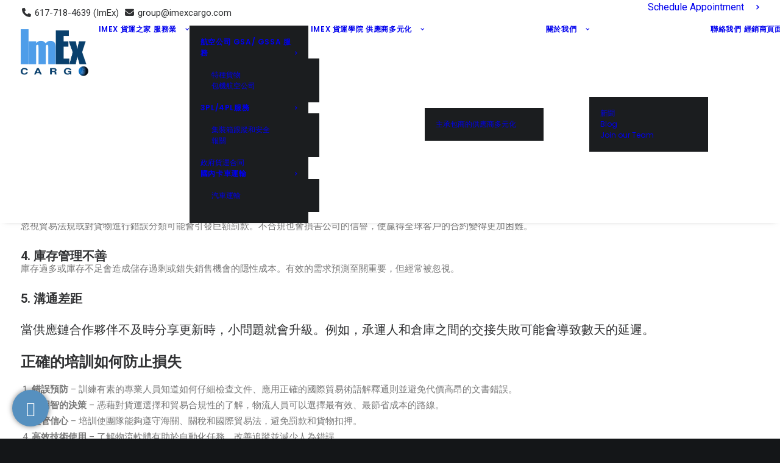

--- FILE ---
content_type: text/html; charset=utf-8
request_url: https://www.google.com/recaptcha/api2/aframe
body_size: 268
content:
<!DOCTYPE HTML><html><head><meta http-equiv="content-type" content="text/html; charset=UTF-8"></head><body><script nonce="KlxGhIQHhpUP-hf3J_Dfyg">/** Anti-fraud and anti-abuse applications only. See google.com/recaptcha */ try{var clients={'sodar':'https://pagead2.googlesyndication.com/pagead/sodar?'};window.addEventListener("message",function(a){try{if(a.source===window.parent){var b=JSON.parse(a.data);var c=clients[b['id']];if(c){var d=document.createElement('img');d.src=c+b['params']+'&rc='+(localStorage.getItem("rc::a")?sessionStorage.getItem("rc::b"):"");window.document.body.appendChild(d);sessionStorage.setItem("rc::e",parseInt(sessionStorage.getItem("rc::e")||0)+1);localStorage.setItem("rc::h",'1768865203496');}}}catch(b){}});window.parent.postMessage("_grecaptcha_ready", "*");}catch(b){}</script></body></html>

--- FILE ---
content_type: text/css
request_url: https://imexcargo.com/wp-content/cache/asset-cleanup/css/item/uncode-privacy__assets__css__uncode-privacy-public-css-v09de47104a31e8f3878f0fdbb0a373d5bc573ee9.css
body_size: 2061
content:
/*!/wp-content/plugins/uncode-privacy/assets/css/uncode-privacy-public.css*/.gdpr-hidden{display:none}.gdpr-overlay{background:#141618;display:none;height:100%;left:0;opacity:.6;position:fixed;top:0;width:100%;z-index:99999999}.gdpr *{font-family:inherit!important}.gdpr input[type="submit"],.gdpr button{border-radius:2px;border-width:0;box-shadow:none;font-family:inherit!important;font-size:12px!important;font-weight:600!important;letter-spacing:-.3px;line-height:22px;padding:9px 27px 9px 27px;text-shadow:none;text-transform:none}.gdpr input[type="submit"].btn-accent.gdpr-agreement:focus,.gdpr input[type="submit"].btn-accent:focus,.gdpr button.btn-accent.gdpr-agreement:focus,.gdpr button.btn-accent:focus{color:#fff!important}.gdpr img{width:100%}.gdpr-privacy-bar{background:rgb(0 0 0 / .9);bottom:0;color:#fff;left:0;position:fixed;width:100%;z-index:9999999}.gdpr-privacy-bar.gdpr-hide-bar{transition:bottom 1s ease-in-out;bottom:-999px}.gdpr-privacy-bar.gdpr-privacy-bar--float.gdpr-hide-bar{transition:none;bottom:-999px}.gdpr-privacy-bar .gdpr-wrapper{overflow:hidden;padding:18px 27px}.gdpr-privacy-bar .gdpr-wrapper p{font-size:13px;margin:0}.gdpr-privacy-bar .gdpr-wrapper a{color:#006cff}.gdpr-privacy-bar .gdpr-preferences{background-color:transparent!important;color:#fff!important;line-height:40px}body:not(.rtl) .gdpr-privacy-bar .gdpr-preferences{padding:0 27px 0 0!important}body.rtl .gdpr-privacy-bar .gdpr-preferences{padding:0 0 0 27px!important}.gdpr-privacy-bar.gdpr-privacy-bar--float{background:#000;border-radius:4px;bottom:18px;left:5%;right:5%;width:auto;margin-left:auto;margin-right:auto}.gdpr-privacy-bar.gdpr-privacy-bar--float .gdpr-wrapper{padding:18px}.gdpr-privacy-bar.gdpr-privacy-bar--float .gdpr-wrapper p{font-size:12px;font-weight:500}.gdpr-privacy-bar.gdpr-privacy-bar--float .gdpr-agreement,.gdpr-privacy-bar.gdpr-privacy-bar--float .gdpr-reject{background-color:#fff!important;color:#000!important;font-weight:500!important;padding-bottom:5px;padding-top:5px}.gdpr-privacy-bar.gdpr-privacy-bar--float .gdpr-agreement:hover,.gdpr-privacy-bar.gdpr-privacy-bar--float .gdpr-reject:hover{background-color:#fff!important;color:#000!important}.gdpr-privacy-bar.gdpr-privacy-bar--float .gdpr-preferences{font-weight:500!important}body:not(.rtl) .gdpr-privacy-bar.gdpr-privacy-bar--float .gdpr-preferences{padding:0 18px 0 0!important}body.rtl .gdpr-privacy-bar.gdpr-privacy-bar--float .gdpr-preferences{padding:0 0 0 18px!important}body[data-border="9"] .gdpr-privacy-bar.gdpr-privacy-bar--float{bottom:27px}body[data-border="9"] .gdpr-privacy-bar.gdpr-privacy-bar--float.gdpr-hide-bar{bottom:-999px}body[data-border="18"] .gdpr-privacy-bar.gdpr-privacy-bar--float{bottom:36px}body[data-border="18"] .gdpr-privacy-bar.gdpr-privacy-bar--float.gdpr-hide-bar{bottom:-999px}body[data-border="27"] .gdpr-privacy-bar.gdpr-privacy-bar--float{bottom:45px}body[data-border="27"] .gdpr-privacy-bar.gdpr-privacy-bar--float.gdpr-hide-bar{bottom:-999px}body[data-border="36"] .gdpr-privacy-bar.gdpr-privacy-bar--float{bottom:54px}body[data-border="36"] .gdpr-privacy-bar.gdpr-privacy-bar--float.gdpr-hide-bar{bottom:-999px}.gdpr-privacy-preferences .gdpr-wrapper,.gdpr-general-confirmation .gdpr-wrapper{border-radius:2.5px;box-sizing:border-box;display:none;height:100%;left:50%;max-height:700px;max-width:1000px;overflow:hidden;overflow:visible;padding:15px;position:fixed;top:50%;transform:translate(-50%,-50%);width:100%;z-index:999999999;padding:36px}.gdpr-privacy-preferences form,.gdpr-general-confirmation form{box-shadow:0 50px 50px -30px rgb(0 0 0 / .2),0 30px 50px 0 rgb(0 0 0 / .15);height:100%;position:relative}.gdpr-privacy-preferences .gdpr-box-title,.gdpr-general-confirmation .gdpr-box-title{height:0;position:relative}.gdpr-privacy-preferences .gdpr-box-title h3,.gdpr-general-confirmation .gdpr-box-title h3{display:none}.gdpr-privacy-preferences .gdpr-close,.gdpr-general-confirmation .gdpr-close{color:#fff;cursor:pointer;line-height:0;position:absolute;top:50%}body:not(.rtl) .gdpr-privacy-preferences .gdpr-close,body:not(.rtl) .gdpr-general-confirmation .gdpr-close{right:-27px}body.rtl .gdpr-privacy-preferences .gdpr-close,body.rtl .gdpr-general-confirmation .gdpr-close{left:-27px}.gdpr-privacy-preferences .gdpr-close:before,.gdpr-general-confirmation .gdpr-close:before{content:'\e117';font-family:uncodeicon!important;font-size:18px;transition:all 400ms cubic-bezier(.785,.135,.15,.86);display:inline-block}.gdpr-privacy-preferences .gdpr-close:hover:before,.gdpr-general-confirmation .gdpr-close:hover:before{transform:rotate(180deg)}.gdpr-privacy-preferences footer,.gdpr-general-confirmation footer{background-color:#f7f7f7;border-bottom-left-radius:2px;border-bottom-right-radius:2px;border-top:1px solid #eaeaea;bottom:0;height:96px;left:0;margin-left:0;overflow:hidden;padding:18px 36px;position:absolute;right:0;width:auto}.gdpr-privacy-preferences footer input,.gdpr-general-confirmation footer input{margin-top:0}.gdpr-privacy-preferences footer span,.gdpr-general-confirmation footer span{margin-top:9px;display:block;text-align:center}.gdpr-privacy-preferences footer a,.gdpr-general-confirmation footer a{color:#555d66;display:inline-block;font-size:12px;text-decoration:none}.gdpr-privacy-preferences .gdpr-content,.gdpr-general-confirmation .gdpr-content{background:#fff;border-bottom-left-radius:2px;border-bottom-right-radius:2px;bottom:0;left:0;overflow:hidden;position:absolute;right:0;top:0}.gdpr-privacy-preferences .gdpr-tab-content,.gdpr-general-confirmation .gdpr-tab-content{background-color:#fff;bottom:76px;display:block;left:0;overflow:hidden;position:absolute;right:0;top:0}.gdpr-privacy-preferences .gdpr-tab-content header,.gdpr-general-confirmation .gdpr-tab-content header{padding:36px 36px 0}.gdpr-privacy-preferences .gdpr-tab-content h4,.gdpr-general-confirmation .gdpr-tab-content h4{color:#303133;font-family:inherit!important;font-size:16px;margin-bottom:18px;margin-top:0}.gdpr-privacy-preferences .gdpr-tab-content>div,.gdpr-general-confirmation .gdpr-tab-content>div{max-height:100%;overflow-y:auto}.gdpr-privacy-preferences .gdpr-tab-content .gdpr-active,.gdpr-general-confirmation .gdpr-tab-content .gdpr-active{display:block}.gdpr-privacy-preferences .gdpr-info,.gdpr-general-confirmation .gdpr-info{color:#72777c;font-size:14px;font-weight:400;padding:0 36px 36px}.gdpr-privacy-preferences .gdpr-info p,.gdpr-general-confirmation .gdpr-info p{color:#72777c;font-size:13px;font-weight:400;margin-bottom:27px;margin-top:0}.gdpr-privacy-preferences .gdpr-info a,.gdpr-general-confirmation .gdpr-info a{color:#72777c;font-weight:700;text-decoration:underline}.gdpr-privacy-preferences .gdpr-info .gdpr-cookie-title p,.gdpr-general-confirmation .gdpr-info .gdpr-cookie-title p{color:#303133;font-weight:600;line-height:1.1;margin-bottom:0}body:not(.rtl) .gdpr-privacy-preferences .gdpr-info .gdpr-cookie-title p,body:not(.rtl) .gdpr-general-confirmation .gdpr-info .gdpr-cookie-title p{padding-right:100px}body.rtl .gdpr-privacy-preferences .gdpr-info .gdpr-cookie-title p,body.rtl .gdpr-general-confirmation .gdpr-info .gdpr-cookie-title p{padding-left:100px}.gdpr-privacy-preferences .gdpr-info .gdpr-cookies,.gdpr-general-confirmation .gdpr-info .gdpr-cookies{font-size:12px}body:not(.rtl) .gdpr-privacy-preferences .gdpr-info .gdpr-cookies,body:not(.rtl) .gdpr-general-confirmation .gdpr-info .gdpr-cookies{padding-right:100px}body.rtl .gdpr-privacy-preferences .gdpr-info .gdpr-cookies,body.rtl .gdpr-general-confirmation .gdpr-info .gdpr-cookies{padding-left:100px}.gdpr-privacy-preferences .gdpr-info .gdpr-cookies-used,.gdpr-general-confirmation .gdpr-info .gdpr-cookies-used{border-top:1px solid #eaeaea;margin-top:18px;padding-top:18px;position:relative}.gdpr-privacy-preferences .gdpr-info .gdpr-cookies-used a,.gdpr-general-confirmation .gdpr-info .gdpr-cookies-used a{font-size:12px}.gdpr-privacy-preferences .gdpr-info .gdpr-always-active,.gdpr-general-confirmation .gdpr-info .gdpr-always-active{color:#303133;display:inline-block;font-size:11px;font-weight:700;padding:5px 0;position:absolute;text-transform:uppercase;top:15px}body:not(.rtl) .gdpr-privacy-preferences .gdpr-info .gdpr-always-active,body:not(.rtl) .gdpr-general-confirmation .gdpr-info .gdpr-always-active{right:0}body.rtl .gdpr-privacy-preferences .gdpr-info .gdpr-always-active,body.rtl .gdpr-general-confirmation .gdpr-info .gdpr-always-active{left:0}.gdpr-privacy-preferences .gdpr-info .gdpr-button,.gdpr-general-confirmation .gdpr-info .gdpr-button{position:absolute;top:15px}body:not(.rtl) .gdpr-privacy-preferences .gdpr-info .gdpr-button,body:not(.rtl) .gdpr-general-confirmation .gdpr-info .gdpr-button{right:0}body.rtl .gdpr-privacy-preferences .gdpr-info .gdpr-button,body.rtl .gdpr-general-confirmation .gdpr-info .gdpr-button{left:0}.gdpr-switch{display:inline-block;height:24px;margin-bottom:0;min-width:45px;position:absolute;top:15px}body:not(.rtl) .gdpr-switch{right:0}body.rtl .gdpr-switch{left:0}.gdpr-switch input{display:none!important}.gdpr-switch .gdpr-slider{background-color:#ccc;bottom:0;cursor:pointer;left:0;position:absolute;right:0;top:0;transition:.4s}.gdpr-switch .gdpr-slider:before{background-color:#fff;bottom:4px;content:"";height:16px;position:absolute;transition:.4s;width:16px}body:not(.rtl) .gdpr-switch .gdpr-slider:before{left:4px}body.rtl .gdpr-switch .gdpr-slider:before{right:4px}.gdpr-switch .gdpr-slider.round{-webkit-tap-highlight-color:#fff0;border-radius:34px}.gdpr-switch .gdpr-slider.round:before{border-radius:50%}body:not(.rtl) .gdpr-switch input:checked+.gdpr-slider:before{transform:translateX(21px)}body.rtl .gdpr-switch input:checked+.gdpr-slider:before{transform:translateX(-21px)}.tmb-consent-blocked:not(.tmb-lightbox) .t-entry-visual-overlay,.tmb-consent-blocked:not(.tmb-lightbox) .t-overlay-wrap{display:none}.tmb-consent-blocked .pushed{margin-top:0}.tmb-consent-blocked .uncode-single-media-wrapper .pushed{display:table;height:0;position:relative;width:100%}.tmb-consent-blocked .uncode-single-media-wrapper .pushed .uncode-noconsent-gdpr-poster img{height:auto!important}.tmb-consent-blocked .uncode-single-media-wrapper .pushed .uncode-noconsent-gdpr-wrap-no-poster{height:0;padding-top:66.7%}.uncode-noconsent-gdpr-wrap{background-size:cover;height:100%;position:relative}.uncode-noconsent-gdpr-wrap .uncode-noconsent-gdpr-poster{height:100%;left:0;position:absolute;top:0;width:100%;z-index:0}.uncode-noconsent-gdpr-wrap .uncode-noconsent-gdpr-poster,.uncode-noconsent-gdpr-wrap .uncode-noconsent-gdpr-poster img{transform:none!important;transition:none!important}.uncode-single-media-wrapper .uncode-noconsent-gdpr-wrap .uncode-noconsent-gdpr-poster img{position:relative!important}.uncode-noconsent-gdpr-wrap .uncode-noconsent-gdpr-overlay{background:#141618;height:100%;left:0;opacity:.5;position:absolute;top:0;width:100%;z-index:1}.uncode-noconsent-gdpr-wrap.uncode-noconsent-gdpr-wrap-no-poster .uncode-noconsent-gdpr-overlay{opacity:1}.uncode-noconsent-gdpr-wrap .uncode-noconsent-gdpr-content-holder{bottom:0;display:table;height:100%;left:0;position:absolute;right:0;top:0;width:100%}.uncode-noconsent-gdpr-wrap .uncode-noconsent-gdpr-content-wrap{color:#fff;display:table-cell;padding:0 36px;position:relative;text-align:center;vertical-align:middle;width:100%;z-index:2}.uncode-noconsent-gdpr-wrap .uncode-noconsent-gdpr-content-wrap .uncode-noconsent-gdpr-icon,.uncode-noconsent-gdpr-wrap .uncode-noconsent-gdpr-content-wrap .uncode-noconsent-gdpr-text{display:block}.uncode-noconsent-gdpr-wrap .uncode-noconsent-gdpr-content-wrap .uncode-noconsent-gdpr-icon{padding-bottom:10px}.uncode-noconsent-gdpr-wrap .uncode-noconsent-gdpr-content-wrap .uncode-noconsent-gdpr-icon i.fa{font-size:30px;margin-bottom:18px}.uncode-noconsent-gdpr-wrap .uncode-noconsent-gdpr-content-wrap .uncode-noconsent-gdpr-text{display:block;font-size:14px;font-weight:400;line-height:1.5;margin-top:0;vertical-align:middle}.uncode-noconsent-gdpr-wrap .uncode-noconsent-gdpr-content-wrap .uncode-noconsent-gdpr-text .gdpr-preferences{color:#fff;font-weight:600;text-decoration:underline}.uncode-noconsent-gdpr-wrap .uncode-noconsent-gdpr-content-wrap .uncode-noconsent-gdpr-text .gdpr-preferences:hover{text-decoration:none}.uncode_consent_notice{text-align:center}.uncode_consent_notice i.fa{display:block;font-size:30px;margin-bottom:18px}.uncode_consent_notice a{color:#ffffff!important;text-decoration:underline}.uncode_consent_notice a:hover{text-decoration:none}.wpcf7-acceptance .wpcf7-list-item-label{font-size:13px;font-weight:400}body:not(.rtl) .wpcf7-acceptance .wpcf7-list-item-label{padding-left:12px}body.rtl .wpcf7-acceptance .wpcf7-list-item-label{padding-right:12px}.wpcf7-acceptance .wpcf7-list-item-label::after,.wpcf7-acceptance .wpcf7-list-item-label::before{display:none}.comment-form-cookies-consent label{font-size:13px;font-weight:400}body:not(.rtl) .comment-form-cookies-consent label{padding-left:12px}body.rtl .comment-form-cookies-consent label{padding-right:12px}@media (min-width:320px){body:not(.rtl) .gdpr-privacy-bar .gdpr-right--single .gdpr-bar-buttons{float:right}body.rtl .gdpr-privacy-bar .gdpr-right--single .gdpr-bar-buttons{float:left}}@media (min-width:480px){.gdpr-privacy-bar .gdpr-right--double .gdpr-preferences{line-height:40px}body:not(.rtl) .gdpr-privacy-bar .gdpr-right--double .gdpr-bar-buttons{float:right}body.rtl .gdpr-privacy-bar .gdpr-right--double .gdpr-bar-buttons{float:left}.gdpr-privacy-preferences footer,.gdpr-general-confirmation footer{height:76px}.gdpr-privacy-preferences footer input,.gdpr-general-confirmation footer input{width:auto!important}.gdpr-privacy-preferences footer span,.gdpr-general-confirmation footer span{margin-top:0;position:absolute;top:50%;transform:translateY(-50%)}body:not(.rtl) .gdpr-privacy-preferences footer span,body:not(.rtl) .gdpr-general-confirmation footer span{right:36px}body.rtl .gdpr-privacy-preferences footer span,body.rtl .gdpr-general-confirmation footer span{left:36px}}@media (min-width:570px){.gdpr-privacy-preferences .gdpr-content,.gdpr-general-confirmation .gdpr-content{border-radius:2px}.gdpr-privacy-preferences .gdpr-tab-content,.gdpr-general-confirmation .gdpr-tab-content{display:block}}@media (min-width:768px){.gdpr-privacy-preferences .gdpr-info .gdpr-cookie-title,.gdpr-general-confirmation .gdpr-info .gdpr-cookie-title{display:inline-block;vertical-align:top;width:180px}body:not(.rtl) .gdpr-privacy-preferences .gdpr-info .gdpr-cookie-title,body:not(.rtl) .gdpr-general-confirmation .gdpr-info .gdpr-cookie-title{padding-right:27px}body.rtl .gdpr-privacy-preferences .gdpr-info .gdpr-cookie-title,body.rtl .gdpr-general-confirmation .gdpr-info .gdpr-cookie-title{padding-left:27px}body:not(.rtl) .gdpr-privacy-preferences .gdpr-info .gdpr-cookie-title p,body:not(.rtl) .gdpr-general-confirmation .gdpr-info .gdpr-cookie-title p{padding-right:0}body.rtl .gdpr-privacy-preferences .gdpr-info .gdpr-cookie-title p,body.rtl .gdpr-general-confirmation .gdpr-info .gdpr-cookie-title p{padding-left:0}.gdpr-privacy-preferences .gdpr-info .gdpr-cookies,.gdpr-general-confirmation .gdpr-info .gdpr-cookies{display:inline-block;vertical-align:top;width:330px}body:not(.rtl) .gdpr-privacy-preferences .gdpr-info .gdpr-cookies,body:not(.rtl) .gdpr-general-confirmation .gdpr-info .gdpr-cookies{padding-right:0!important}body.rtl .gdpr-privacy-preferences .gdpr-info .gdpr-cookies,body.rtl .gdpr-general-confirmation .gdpr-info .gdpr-cookies{padding-left:0!important}}@media (min-width:960px){.gdpr-privacy-bar .gdpr-wrapper{padding-bottom:27px;padding-top:27px}.gdpr-privacy-bar .gdpr-wrapper p{margin:0}body:not(.rtl) .gdpr-privacy-bar .gdpr-wrapper p{padding-right:250px}body.rtl .gdpr-privacy-bar .gdpr-wrapper p{padding-left:250px}body:not(.rtl) .gdpr-privacy-bar.gdpr-privacy-bar--has-reject .gdpr-wrapper p{padding-right:400px}body.rtl .gdpr-privacy-bar.gdpr-privacy-bar--has-reject .gdpr-wrapper p{padding-left:400px}.gdpr-privacy-bar .gdpr-right{position:absolute;top:50%;transform:translateY(-50%)}body:not(.rtl) .gdpr-privacy-bar .gdpr-right{right:36px}body.rtl .gdpr-privacy-bar .gdpr-right{left:36px}.gdpr-privacy-bar .gdpr-right .gdpr-preferences{line-height:22px}body:not(.rtl) .gdpr-privacy-bar .gdpr-right .gdpr-bar-buttons,body.rtl .gdpr-privacy-bar .gdpr-right .gdpr-bar-buttons{float:none;display:inline-block}body:not(.rtl) .gdpr-privacy-bar.gdpr-privacy-bar--float .gdpr-right{right:18px}body.rtl .gdpr-privacy-bar.gdpr-privacy-bar--float .gdpr-right{left:18px}.gdpr-privacy-preferences .gdpr-info .gdpr-cookies,.gdpr-general-confirmation .gdpr-info .gdpr-cookies{width:550px}}

--- FILE ---
content_type: application/javascript
request_url: https://imexcargo.com/wp-content/cache/asset-cleanup/js/item/uncode__library__js__preventdoubletransition-js-vd45bacf7c5d41dcdb0799713b5c4212a1e5b67d9.js
body_size: -316
content:
/*!/wp-content/themes/uncode/library/js/preventDoubleTransition.js*/
(function($){"use strict";UNCODE.preventDoubleTransition=function(){$('.sticky-element .animate_when_almost_visible').each(function(){var $el=$(this).one('webkitAnimationEnd mozAnimationEnd oAnimationEnd animationEnd',function(e){$el.addClass('do_not_reanimate')})})}})(jQuery)
;

--- FILE ---
content_type: application/javascript
request_url: https://imexcargo.com/wp-content/cache/asset-cleanup/js/item/eventprime-event-calendar-management__public__js__ep-common-script-js-v7d453ab8a2a084415a3ba2ed002d313a83388af9.js
body_size: 1562
content:
/*!/wp-content/plugins/eventprime-event-calendar-management/public/js/ep-common-script.js*/
jQuery(function($){$(document).ready(function(){$('.thumbnail').on('click',function(){var clicked=$(this);var newSelection=clicked.data('image_url');var $img=$('.primary').attr('src',""+newSelection+"");clicked.parent().find('.thumbnail').removeClass('selected');clicked.addClass('selected');$('.primary').empty().append($img.hide().fadeIn('slow'))});$(".emagic").prepend("<a>");var epColorRgbValue=$('.emagic, #primary.content-area .entry-content, .entry-content .emagic').find('a').css('color');var epColorRgb=epColorRgbValue;var avoid="rgb";if(epColorRgb){var eprgbRemover=epColorRgb.replace(avoid,'');var emColor=eprgbRemover.substring(eprgbRemover.indexOf('(')+1,eprgbRemover.indexOf(')'));$(':root').css('--themeColor',emColor)}
let ep_font_size=eventprime_obj.global_settings.ep_frontend_font_size;if(!ep_font_size){ep_font_size=14}
$(':root').css('--themefontsize',ep_font_size+'px');if($('.emagic').length){$('html').addClass('ep-embed-responsive')}
var epEventListwidth=$(".ep-box-list-right-col").width();if(epEventListwidth<210){$(".ep-box-list-right-col .ep-event-list-view-action").addClass("ep-column-small")}
if(eventprime_obj.global_settings.enable_dark_mode==1){$('body').addClass('ep-dark-mode-enabled')}});$(function(){$('[ep-modal-open]').on('click',function(e){var targeted_popup_class=jQuery(this).attr('ep-modal-open');$('[ep-modal="'+targeted_popup_class+'"]').fadeIn(100);$('body').addClass('ep-modal-open-body');e.preventDefault()});$('[ep-modal-close]').on('click',function(e){var targeted_popup_class=jQuery(this).attr('ep-modal-close');$('[ep-modal="'+targeted_popup_class+'"]').fadeOut(200);$('body').removeClass('ep-modal-open-body');e.preventDefault()})});$(document).on('click','.ep_event_wishlist_action',function(){if($('.ep-event-loader').length>0){$('.ep-event-loader').show()}
let event_id=$(this).data('event_id');var remove_row_id=$(this).attr('data-remove_row');if(event_id){let data={action:'ep_event_wishlist_action',security:eventprime_obj.event_wishlist_nonce,event_id:event_id};$.ajax({type:"POST",url:eventprime_obj.ajaxurl,data:data,success:function(response){if($('.ep-event-loader').length>0){$('.ep-event-loader').hide()}
if(response.success==!0){show_toast('success',response.data.message);if(response.data.action=='add'){$('#ep_event_wishlist_action_'+event_id+' .ep-handle-fav').text('favorite');$('#ep_event_wishlist_action_'+event_id+' .ep-handle-fav').addClass('ep-text-danger')}else{$('#ep_event_wishlist_action_'+event_id+' .ep-handle-fav').text('favorite_border');$('#ep_event_wishlist_action_'+event_id+' .ep-handle-fav').removeClass('ep-text-danger')}
$('#ep_event_wishlist_action_'+event_id).attr('title',response.data.title);if(remove_row_id){$('#'+remove_row_id).remove()}
if($('#ep_wishlist_event_count').length>0){let eve_count=$('#ep_wishlist_event_count').text();--eve_count;$('#ep_wishlist_event_count').text(eve_count)}}else{show_toast('error',response.data.error)}}})}});$(document).on('click','#ep_event_ical_export',function(event){event.preventDefault();let event_id=$(this).attr('data-event_id');if(event_id){if(window.location.search){window.location=window.location.href+'&event='+event_id+'&download=ical'}else{window.location=window.location.href+'?event='+event_id+'&download=ical'}}});$(document).on('mouseover','.ep-upcoming-box-card-item',function(){$(this).addClass('ep-shadow');$(this).find('.ep-upcoming-box-card-thumb img').css('transform','scale(1.1,1.1)')});$(document).on('mouseout','.ep-upcoming-box-card-item',function(){$(this).removeClass('ep-shadow');$(this).find('.ep-upcoming-box-card-thumb img').css("transform","scale(1,1)")});$(document).on('click','.ep-tab-item a',function(){$('.ep-tab-item a').removeClass('ep-tab-active');$(this).addClass('ep-tab-active');var tagid=$(this).data('tag');$('.ep-tab-content').removeClass('active').addClass('ep-item-hide');$('#'+tagid).addClass('active').removeClass('ep-item-hide')});$(document).on('click','.ep-profile-events-tabs a',function(){$('.ep-profile-events-tabs a').removeClass('ep-tab-active');$(this).addClass('ep-tab-active');var tagid=$(this).data('tag');$('.ep-profile-event-tabs-content').addClass('ep-item-hide');$('#'+tagid).removeClass('ep-item-hide')})});function ep_format_price_with_position(price,currency=null){price=parseFloat(price).toFixed(2);if(!currency){currency=eventprime_obj.currency_symbol}
position=eventprime_obj.global_settings.currency_position;if(position=='before'){price=currency+price}else if(position=='before_space'){price=currency+' '+price}else if(position=='after'){price=price+currency}else if(position=='after_space'){price=price+' '+currency}
return price}
function get_translation_string(key){let transObj=eventprime_obj.trans_obj;if(transObj.hasOwnProperty(key)){return eventprime_obj.trans_obj[key]}}
function is_valid_url_old(url){var urlPattern=new RegExp('^(https?:\\/\\/)?'+'((([a-z\\d]([a-z\\d-]*[a-z\\d])*)\\.)+[a-z]{2,}|'+'((\\d{1,3}\\.){3}\\d{1,3}))'+'(\\:\\d+)?(\\/[-a-z\\d%_.~+]*)*'+'(\\?[;&a-z\\d%_.~+=-]*)?'+'(\\#[-a-z\\d_]*)?$','i');return!!urlPattern.test(url)}
function is_valid_url(url){if(typeof url!=='string')return!1;var v=url.trim();if(!v)return!1;var hasProtocol=/^[a-zA-Z][a-zA-Z0-9+\-.]*:\/\//.test(v);var candidate=hasProtocol?v:'http://'+v;try{var u=new URL(candidate);if(hasProtocol&&u.protocol!=='http:'&&u.protocol!=='https:')return!1;var host=u.hostname;var isIPv4=/^(25[0-5]|2[0-4]\d|[01]?\d?\d)(\.(25[0-5]|2[0-4]\d|[01]?\d?\d)){3}$/.test(host);var isDomain=/^[a-z0-9-]+(\.[a-z0-9-]+)+$/i.test(host)&&/\.[a-z]{2,}$/i.test(host);if(!isIPv4&&!isDomain)return!1;return!0}catch(e){return!1}}
function is_valid_phone(phone_number){var phonePattern=new RegExp('^[\+]?[(]?[0-9]{3}[)]?[-\s\.]?[0-9]{3}[-\s\.]?[0-9]{4,6}$');return!!phonePattern.test(phone_number)}
function is_valid_email(email){var emailPattern=/^[a-zA-Z0-9._%+-]+@[a-zA-Z0-9.-]+\.[a-zA-Z]{2,}$/;return emailPattern.test(email)}
jQuery(document).ready(function($){$('#ep-gdpr-badge, #ep_gdpr_modal .ep-modal-overlay, #ep_gdpr_modal .ep-modal-close').on('click',function(){$('#ep_gdpr_modal').toggleClass("ep_gdpr_modal_active").fadeToggle(100)});$('.ep-gdpr-modal-close, #ep-gdpr-modal').on('click',function(e){if($(e.target).is('#ep-gdpr-modal')||$(e.target).hasClass('ep-gdpr-modal-close')){$('#ep-gdpr-modal').fadeOut()}})})
;

--- FILE ---
content_type: application/javascript
request_url: https://imexcargo.com/wp-content/cache/asset-cleanup/js/item/uncode__library__js__global-js-v8cdf343edef0cde5c20ae5f7aedccad0a2487be7.js
body_size: -378
content:
/*!/wp-content/themes/uncode/library/js/global.js*/
(function(){"use strict";var UNCODE=window.UNCODE||{};window.UNCODE=UNCODE})()
;

--- FILE ---
content_type: application/javascript
request_url: https://imexcargo.com/wp-content/cache/asset-cleanup/js/item/eventprime-event-calendar-management__public__js__toast-message-js-v600018f38e2dce7fbd657e6d806bca15b3c4b542.js
body_size: -189
content:
/*!/wp-content/plugins/eventprime-event-calendar-management/public/js/toast-message.js*/
function show_toast(type,message,heading=!0){if(type=='error'){heading_data='';if(heading){heading_data=eventprime_toast.error}
jQuery.toast({heading:heading_data,text:message,position:'top-right',stack:!1,hideAfter:5000,bgColor:'#dc3545',textColor:'white'})}
if(type=='success'){heading_data='';if(heading){heading_data=eventprime_toast.success}
jQuery.toast({heading:heading_data,text:message,position:'top-right',stack:!1,hideAfter:5000,bgColor:'#218838',textColor:'white'})}
if(type=='warning'){heading_data='';if(heading){heading_data=eventprime_toast.warning}
jQuery.toast({heading:heading_data,text:message,position:'top-right',stack:!1,hideAfter:5000,bgColor:'#d39e00',textColor:'#212529'})}}
function show_admin_toast(type,message,heading=!0){if(type=='error'){heading_data='';if(heading){heading_data=eventprime_toast.error}
jQuery.toast({heading:heading_data,text:message,position:'bottom-left',stack:!1,hideAfter:5000,bgColor:'#dc3545',textColor:'white'})}
if(type=='success'){heading_data='';if(heading){heading_data=eventprime_toast.success}
jQuery.toast({heading:heading_data,text:message,position:'bottom-left',stack:!1,hideAfter:5000,bgColor:'#218838',textColor:'white'})}
if(type=='warning'){heading_data='';if(heading){heading_data=eventprime_toast.warning}
jQuery.toast({heading:heading_data,text:message,position:'bottom-left',stack:!1,hideAfter:5000,bgColor:'#d39e00',textColor:'#212529'})}}
;

--- FILE ---
content_type: application/javascript
request_url: https://imexcargo.com/wp-content/cache/asset-cleanup/js/item/eventprime-event-calendar-management__public__js__eventprime-event-calendar-management-public-js-vd7917d9bc45a7909c5944d0138bbff75e8e59419.js
body_size: -425
content:
/*!/wp-content/plugins/eventprime-event-calendar-management/public/js/eventprime-event-calendar-management-public.js*/
(function($){'use strict'})(jQuery)
;